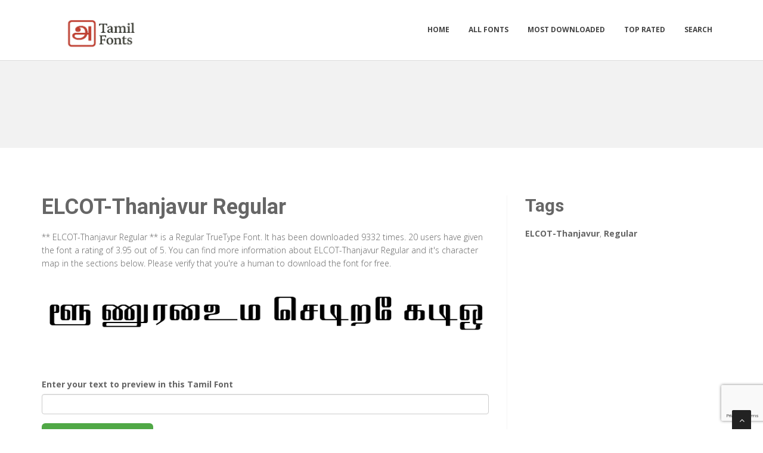

--- FILE ---
content_type: text/html; charset=utf-8
request_url: https://tamilfonts.net/fonts/elcot-thanjavur-regular
body_size: 3964
content:

<!DOCTYPE html>
<html>
  <head>
    <link rel="icon" type="image/png" href="https://static.tamilfonts.net/asset/tamilfonts/favicon.png">
    <meta charset="utf-8">
    <title>
      
        ELCOT-Thanjavur Regular: Download for free at Tamilfonts.
         : Tamil Fonts
      
    </title>
    <meta name="description" content="ELCOT-Thanjavur Regular : Download for free at Tamilfonts. Free download of ELCOT-Thanjavur Regular. View the character map of ELCOT-Thanjavur Regular and also write your own text on ELCOT-Thanjavur Regular for free." />
    <meta name="keywords" content="ELCOT-Thanjavur,Regular,font, download, screenshot, rating, information, screenshot, charactermap, character, map, custom, preview, tamil, south, india" />

    <meta name="viewport" content="width=device-width, initial-scale=1.0" />
    
      <script src="https://cdnjs.cloudflare.com/ajax/libs/jquery/1.12.0/jquery.min.js"></script>
      <link href="https://cdnjs.cloudflare.com/ajax/libs/twitter-bootstrap/3.2.0/css/bootstrap.min.css" rel="stylesheet" />
    

    <script src="https://static.tamilfonts.net/js/rater.js"></script>
    <link href="https://static.tamilfonts.net/css/style.css" rel="stylesheet" />
    <link href="https://static.tamilfonts.net/css/custom.css" rel="stylesheet" />
    <link id="t-colors" href="https://static.tamilfonts.net/skins/green.css" rel="stylesheet" />
    <!-- Global site tag (gtag.js) - Google Analytics --> <script async src="https://www.googletagmanager.com/gtag/js?id=UA-125010952-3"></script> <script> window.dataLayer = window.dataLayer || []; function gtag(){dataLayer.push(arguments);} gtag('js', new Date()); gtag('config', 'UA-125010952-3'); </script>
    
  



<script type="application/ld+json">
  {
    "@context": "https://schema.org/",
    "@type": "SoftwareApplication",
    "applicationSubCategory": "TrueType Font",
    "screenshot" : "https://media.tamilfonts.net/preview/elcot-thanjavur-regular.png",
    "name": "ELCOT\u002DThanjavur Regular",
    "operatingSystem": "WINDOWS,MACOS,LINUX,ANDROID,IOS",
    "applicationCategory": "Font",
    "description" : "** ELCOT\u002DThanjavur Regular ** is a Regular TrueType Font. It has been downloaded 9332 times. 20 users have given the font a rating of 3.95 out of 5. You can find more information about ELCOT\u002DThanjavur Regular and it\u0027s character map in the sections below. Please verify that you\u0027re a human to download the font for free.",

    
      "aggregateRating": {
        "@type": "AggregateRating",
        "ratingValue": "3.95",
        "reviewCount": "20",
        "bestRating": "5"
      },
    

    "offers": {
      "@type": "Offer",
      "price": "0",
      "priceCurrency": "USD"
    }
  }
</script>



  </head>
  <body>
    
    <div id="wrapper">
      <header>
        <div class="navbar navbar-default navbar-static-top">
          <div class="container">
            <div class="navbar-header">
              <button type="button" class="navbar-toggle" data-toggle="collapse" data-target=".navbar-collapse">
                <span class="icon-bar"></span>
                <span class="icon-bar"></span>
                <span class="icon-bar"></span>
              </button>
              <a class="navbar-brand" href="/"><img src="https://static.tamilfonts.net/asset/tamilfonts/logo.png" alt="" width="199" height="52" /></a>
            </div>
            <div class="navbar-collapse collapse ">
              <ul class="nav navbar-nav">
                
                  <li><a href="/">Home</a></li>
                
                  <li><a href="/fonts">All Fonts</a></li>
                
                  <li><a href="/fonts/mostdownloaded">Most Downloaded</a></li>
                
                  <li><a href="/fonts/toprated">Top Rated</a></li>
                
                  <li><a href="/search">Search</a></li>
                
                
              </ul>
            </div>
          </div>
        </div>
      </header>
      <section id="inner-headline">
        <div class="container">
          <div class="row">
            <div class="col-lg-12 text-center topad">
              <script async src="//pagead2.googlesyndication.com/pagead/js/adsbygoogle.js"></script>
<!-- 728*90 ads -->
<ins class="adsbygoogle"
     style="display:inline-block;width:728px;height:90px"
     data-ad-client="ca-pub-1692002472157021"
     data-ad-slot="7704332101"></ins>
<script>
(adsbygoogle = window.adsbygoogle || []).push({});
</script>
            </div>
          </div>
        </div>
      </section>

      <section id="content">
        

  <div class="container">
    <div class="row">
      <div class="col-md-8">
        

  <article>
    <div class="post-image">
      <div class="post-heading">
        <h1>ELCOT-Thanjavur Regular</h1>
      </div>

      




      <p> <p><span dir="ltr">** ELCOT-Thanjavur Regular ** is a Regular TrueType Font. It has been downloaded 9332 times. 20 users have given the font a rating of 3.95 out of 5. You can find more information about ELCOT-Thanjavur Regular and it's character map in the sections below. Please verify that you're a human to download the font for free.</span></p></p>

      <img src="https://media.tamilfonts.net/preview/elcot-thanjavur-regular.png" alt="Preview of ELCOT-Thanjavur Regular" class="img-responsive" id="previewimage" />

      <div class="form-group">
        <label for="previewtext"> Enter your text to preview in this Tamil Font</label>
        <script>
  var timeoutid=0;
  function TextChanged()
  {
    clearTimeout(timeoutid);
    timeoutid= setTimeout ( "ChangeImage()", 200 );
    return false;
  }
  function ChangeImage()
  {
    var previewurl="/fonts/elcot-thanjavur-regular.png?forcegenerate=True";
    if(document.getElementById('previewtext').value.length < 1)
    {
      document.getElementById('previewimage').src=previewurl;
    }
    else
    {
      document.getElementById('previewimage').src=previewurl+"&text="+document.getElementById("previewtext").value;
    }
    //when the user enters text and presses enter within 500 ms, we dont want to refresh two times
    clearTimeout(timeoutid);
    timeoutid=0;
    return false;
  }
</script>


        <input type="text" dir="ltr" class="form-control" id="previewtext" onkeyup="TextChanged()">
      </div>

      <form method="post" action="/fonts/elcot-thanjavur-regular" name="fontdownload">
        <input type="hidden" name="csrfmiddlewaretoken" value="8O7FsBu9GCRlh1UAmWv6gqIp9McJS9OZSt7qe4kMTYKbb7u3L7lc6lHeYcnQ5Uen">
        <input type="hidden" name="method" id="id_method">
        <script src="https://www.google.com/recaptcha/api.js"></script>
<script>
    // Submit function to be called, after reCAPTCHA was successful.
    var onSubmit_8a064a8597204d0ca0c58ac9258c4cee = function(token) {
        console.log("reCAPTCHA validated for 'data-widget-uuid=\"8a064a8597204d0ca0c58ac9258c4cee\"'. Submitting form...")
        document.querySelector('.g-recaptcha[data-widget-uuid="8a064a8597204d0ca0c58ac9258c4cee"]').closest('form').submit();
    };

    // Helper function to prevent form submission and execute verification.
    var verifyCaptcha_8a064a8597204d0ca0c58ac9258c4cee = function(e) {
        e.preventDefault();
        grecaptcha.execute();
    };

    // Bind the helper function to the form submit action.
    document.addEventListener( 'DOMContentLoaded', function () {
        var element = document.querySelector('.g-recaptcha[data-widget-uuid="8a064a8597204d0ca0c58ac9258c4cee"]');
        element.closest('form').addEventListener('submit', verifyCaptcha_8a064a8597204d0ca0c58ac9258c4cee);
    });
</script>

<div
     class="g-recaptcha" data-sitekey="6LfF5ZIUAAAAAGJ2NMmLQEK4BF9wCDtVpHrc6uWu" id="id_captcha" data-widget-uuid="8a064a8597204d0ca0c58ac9258c4cee" data-callback="onSubmit_8a064a8597204d0ca0c58ac9258c4cee" data-size="invisible"
>
</div>
        <input type="submit" value="Submit" style="display:none;" id="fontdownloadsubmit">
      </form>
      <a href="#" class="btn btn-primary btn-lg" id="downloadbutton"><i class="fa fa-download"></i> Download Font</a>
      <br/>
      <small class="text-muted block">By downloading the Font, You agree to our [Terms and Conditions](/terms-and-conditions).</small>
    </div>
    <script>
      $('#downloadbutton').click(function() {
        $("#id_method").val("app");
        $("#fontdownloadsubmit").click();
        return false;
      });
    </script>

    


    <div class="post-image">
      <script async src="//pagead2.googlesyndication.com/pagead/js/adsbygoogle.js"></script> <!-- resonsive auto size --> <ins class="adsbygoogle" style="display:block" data-ad-client="ca-pub-1692002472157021" data-ad-slot="2492449865" data-ad-format="auto" data-full-width-responsive="true"></ins> <script> (adsbygoogle = window.adsbygoogle || []).push({}); </script>
    </div>

    

    <div class="post-image">
      <h2>Font Information</h2>
      <dl class="dl-horizontal">
        

          <dt>Font Name</dt>
          <dd>
            
              ELCOT-Thanjavur Regular
            
          </dd>
        

          <dt>Font Style</dt>
          <dd>
            
              Regular
            
          </dd>
        

          <dt>Font Type</dt>
          <dd>
            
              TrueType
            
          </dd>
        

          <dt>Font Embedding</dt>
          <dd>
            
              Installable
            
          </dd>
        

          <dt>Font Tags</dt>
          <dd>
            
              ELCOT-Thanjavur,Regular
            
          </dd>
        

          <dt>Number of Glyphs</dt>
          <dd>
            
              None
            
          </dd>
        

          <dt>Font File Size</dt>
          <dd>
            
              27.6 KB
            
          </dd>
        

          <dt>Total Downloads</dt>
          <dd>
            
              9332
            
          </dd>
        

          <dt>Font Rating</dt>
          <dd>
            
              <span class="stars-container stars-70">★★★★★</span>
            
          </dd>
        
      </dl>
    </div>
    <div class="post-image">
      <h2>Character Map</h2>
      
      <img src="/fonts/elcot-thanjavur-regular-charmap.png" alt="Character Map of ELCOT-Thanjavur Regular" class="img-responsive" />
      
        


  
  <article>
    <div class="post-image">
      <div class="post-heading">
        <h3><a href="/fonts/elcot-thanjavur-regular">ELCOT-Thanjavur Regular</a></h3>
      </div>
      <a href="/fonts/elcot-thanjavur-regular"><img src="https://media.tamilfonts.net/preview/elcot-thanjavur-regular.png" alt="Preview of ELCOT-Thanjavur Regular" class="img-responsive" /></a>
    </div>
    <div class="bottom-article">
      <ul class="meta-post">
        <li><i class="fa fa-download"></i>9332</li>
        <li>
          <span class="stars-container stars-70">★★★★★</span>
        </li>
        <li>
          <a href="/fonts/elcot-thanjavur-regular" class="btn btn-success" style="color:#fff"><i class="fa fa-download"></i> Download</a>
        </li>
      </ul>
    </div>
  </article>

  
  <article>
    <div class="post-image">
      <div class="post-heading">
        <h3><a href="/fonts/elcot-trichy-regular">ELCOT-Trichy Regular</a></h3>
      </div>
      <a href="/fonts/elcot-trichy-regular"><img src="https://media.tamilfonts.net/preview/elcot-trichy-regular.png" alt="Preview of ELCOT-Trichy Regular" class="img-responsive" /></a>
    </div>
    <div class="bottom-article">
      <ul class="meta-post">
        <li><i class="fa fa-download"></i>2181</li>
        <li>
          <span class="stars-container stars-100">★★★★★</span>
        </li>
        <li>
          <a href="/fonts/elcot-trichy-regular" class="btn btn-success" style="color:#fff"><i class="fa fa-download"></i> Download</a>
        </li>
      </ul>
    </div>
  </article>

  
  <article>
    <div class="post-image">
      <div class="post-heading">
        <h3><a href="/fonts/elcot-tiruvarur-regular">ELCOT-Tiruvarur Regular</a></h3>
      </div>
      <a href="/fonts/elcot-tiruvarur-regular"><img src="https://media.tamilfonts.net/preview/elcot-tiruvarur-regular.png" alt="Preview of ELCOT-Tiruvarur Regular" class="img-responsive" /></a>
    </div>
    <div class="bottom-article">
      <ul class="meta-post">
        <li><i class="fa fa-download"></i>2338</li>
        <li>
          <span class="stars-container stars-0">★★★★★</span>
        </li>
        <li>
          <a href="/fonts/elcot-tiruvarur-regular" class="btn btn-success" style="color:#fff"><i class="fa fa-download"></i> Download</a>
        </li>
      </ul>
    </div>
  </article>

  
  <article>
    <div class="post-image">
      <div class="post-heading">
        <h3><a href="/fonts/elcot-ansi-regular">ELCOT-ANSI Regular</a></h3>
      </div>
      <a href="/fonts/elcot-ansi-regular"><img src="https://media.tamilfonts.net/preview/elcot-ansi-regular.png" alt="Preview of ELCOT-ANSI Regular" class="img-responsive" /></a>
    </div>
    <div class="bottom-article">
      <ul class="meta-post">
        <li><i class="fa fa-download"></i>4936</li>
        <li>
          <span class="stars-container stars-90">★★★★★</span>
        </li>
        <li>
          <a href="/fonts/elcot-ansi-regular" class="btn btn-success" style="color:#fff"><i class="fa fa-download"></i> Download</a>
        </li>
      </ul>
    </div>
  </article>

  
    <article>
      <div class="post-heading">
        <h3>Sponsored Links</h3>
      </div>
      <script async src="//pagead2.googlesyndication.com/pagead/js/adsbygoogle.js"></script> <!-- resonsive auto size --> <ins class="adsbygoogle" style="display:block" data-ad-client="ca-pub-1692002472157021" data-ad-slot="2492449865" data-ad-format="auto" data-full-width-responsive="true"></ins> <script> (adsbygoogle = window.adsbygoogle || []).push({}); </script>
    </article>
  
  <article>
    <div class="post-image">
      <div class="post-heading">
        <h3><a href="/fonts/elcot-kovai-regular">ELCOT-Kovai Regular</a></h3>
      </div>
      <a href="/fonts/elcot-kovai-regular"><img src="https://media.tamilfonts.net/preview/elcot-kovai-regular.png" alt="Preview of ELCOT-Kovai Regular" class="img-responsive" /></a>
    </div>
    <div class="bottom-article">
      <ul class="meta-post">
        <li><i class="fa fa-download"></i>2126</li>
        <li>
          <span class="stars-container stars-0">★★★★★</span>
        </li>
        <li>
          <a href="/fonts/elcot-kovai-regular" class="btn btn-success" style="color:#fff"><i class="fa fa-download"></i> Download</a>
        </li>
      </ul>
    </div>
  </article>


      
    </div>
  </article>


      </div>

      <div class="col-md-4">
        <aside class="right-sidebar">
          
  <div style="margin-bottom: 20px">
  <h2>Tags</h2>
  
    <b>ELCOT-Thanjavur</b>, 
  
    <b>Regular</b>
  
</div>



          <br/>
          <div class="text-center">
            <script async src="//pagead2.googlesyndication.com/pagead/js/adsbygoogle.js"></script> <!-- veritical banner --> <ins class="adsbygoogle" style="display:inline-block;width:300px;height:600px" data-ad-client="ca-pub-1692002472157021" data-ad-slot="2207000091"></ins> <script> (adsbygoogle = window.adsbygoogle || []).push({}); </script>
            <script async src="//pagead2.googlesyndication.com/pagead/js/adsbygoogle.js"></script> <!-- veritical banner --> <ins class="adsbygoogle" style="display:inline-block;width:300px;height:600px" data-ad-client="ca-pub-1692002472157021" data-ad-slot="2207000091"></ins> <script> (adsbygoogle = window.adsbygoogle || []).push({}); </script>
          </div>
        </aside>
      </div>

    </div>


  </div>


      </section>

      <footer>
        <div id="sub-footer">
          <div class="container">
            <div class="row">
              <div class="col-lg-6">
                <div class="copyright">
                  <p>Copyright &copy; 2010-2026 by Tamil Fonts
                    <div class="credits">
                      Copyright © TamilFonts
                    </div>
                  </div>
                </div>
                <div class="col-lg-6">
                  <div class="privacy">
                    <p>
                      <a href="/privacy-policy">Privacy Policy</a> |
                      <a href="/terms-and-conditions">Terms and Conditions</a> |
                      <a href="/pages">Pages</a>
                    </p>
                    
                  </div>
                </div>
              </div>
            </div>
          </div>
        </footer>
      </div>
      <a href="#" class="scrollup"><i class="fa fa-angle-up active"></i></a>
      
        <script src="https://cdnjs.cloudflare.com/ajax/libs/twitter-bootstrap/3.2.0/js/bootstrap.min.js"></script>
      
      <script src="https://static.tamilfonts.net/js/custom.js"></script>
      <!-- 20th January 2026 08:36 -->

    <!-- sailor -->
    <script defer src="https://static.cloudflareinsights.com/beacon.min.js/vcd15cbe7772f49c399c6a5babf22c1241717689176015" integrity="sha512-ZpsOmlRQV6y907TI0dKBHq9Md29nnaEIPlkf84rnaERnq6zvWvPUqr2ft8M1aS28oN72PdrCzSjY4U6VaAw1EQ==" data-cf-beacon='{"version":"2024.11.0","token":"8f5efeb5af3848028d0e0f0a14ba9c47","r":1,"server_timing":{"name":{"cfCacheStatus":true,"cfEdge":true,"cfExtPri":true,"cfL4":true,"cfOrigin":true,"cfSpeedBrain":true},"location_startswith":null}}' crossorigin="anonymous"></script>
</body>
  </html>


--- FILE ---
content_type: text/html; charset=utf-8
request_url: https://www.google.com/recaptcha/api2/anchor?ar=1&k=6LfF5ZIUAAAAAGJ2NMmLQEK4BF9wCDtVpHrc6uWu&co=aHR0cHM6Ly90YW1pbGZvbnRzLm5ldDo0NDM.&hl=en&v=PoyoqOPhxBO7pBk68S4YbpHZ&size=invisible&anchor-ms=20000&execute-ms=30000&cb=z13kzsq9gqlo
body_size: 49287
content:
<!DOCTYPE HTML><html dir="ltr" lang="en"><head><meta http-equiv="Content-Type" content="text/html; charset=UTF-8">
<meta http-equiv="X-UA-Compatible" content="IE=edge">
<title>reCAPTCHA</title>
<style type="text/css">
/* cyrillic-ext */
@font-face {
  font-family: 'Roboto';
  font-style: normal;
  font-weight: 400;
  font-stretch: 100%;
  src: url(//fonts.gstatic.com/s/roboto/v48/KFO7CnqEu92Fr1ME7kSn66aGLdTylUAMa3GUBHMdazTgWw.woff2) format('woff2');
  unicode-range: U+0460-052F, U+1C80-1C8A, U+20B4, U+2DE0-2DFF, U+A640-A69F, U+FE2E-FE2F;
}
/* cyrillic */
@font-face {
  font-family: 'Roboto';
  font-style: normal;
  font-weight: 400;
  font-stretch: 100%;
  src: url(//fonts.gstatic.com/s/roboto/v48/KFO7CnqEu92Fr1ME7kSn66aGLdTylUAMa3iUBHMdazTgWw.woff2) format('woff2');
  unicode-range: U+0301, U+0400-045F, U+0490-0491, U+04B0-04B1, U+2116;
}
/* greek-ext */
@font-face {
  font-family: 'Roboto';
  font-style: normal;
  font-weight: 400;
  font-stretch: 100%;
  src: url(//fonts.gstatic.com/s/roboto/v48/KFO7CnqEu92Fr1ME7kSn66aGLdTylUAMa3CUBHMdazTgWw.woff2) format('woff2');
  unicode-range: U+1F00-1FFF;
}
/* greek */
@font-face {
  font-family: 'Roboto';
  font-style: normal;
  font-weight: 400;
  font-stretch: 100%;
  src: url(//fonts.gstatic.com/s/roboto/v48/KFO7CnqEu92Fr1ME7kSn66aGLdTylUAMa3-UBHMdazTgWw.woff2) format('woff2');
  unicode-range: U+0370-0377, U+037A-037F, U+0384-038A, U+038C, U+038E-03A1, U+03A3-03FF;
}
/* math */
@font-face {
  font-family: 'Roboto';
  font-style: normal;
  font-weight: 400;
  font-stretch: 100%;
  src: url(//fonts.gstatic.com/s/roboto/v48/KFO7CnqEu92Fr1ME7kSn66aGLdTylUAMawCUBHMdazTgWw.woff2) format('woff2');
  unicode-range: U+0302-0303, U+0305, U+0307-0308, U+0310, U+0312, U+0315, U+031A, U+0326-0327, U+032C, U+032F-0330, U+0332-0333, U+0338, U+033A, U+0346, U+034D, U+0391-03A1, U+03A3-03A9, U+03B1-03C9, U+03D1, U+03D5-03D6, U+03F0-03F1, U+03F4-03F5, U+2016-2017, U+2034-2038, U+203C, U+2040, U+2043, U+2047, U+2050, U+2057, U+205F, U+2070-2071, U+2074-208E, U+2090-209C, U+20D0-20DC, U+20E1, U+20E5-20EF, U+2100-2112, U+2114-2115, U+2117-2121, U+2123-214F, U+2190, U+2192, U+2194-21AE, U+21B0-21E5, U+21F1-21F2, U+21F4-2211, U+2213-2214, U+2216-22FF, U+2308-230B, U+2310, U+2319, U+231C-2321, U+2336-237A, U+237C, U+2395, U+239B-23B7, U+23D0, U+23DC-23E1, U+2474-2475, U+25AF, U+25B3, U+25B7, U+25BD, U+25C1, U+25CA, U+25CC, U+25FB, U+266D-266F, U+27C0-27FF, U+2900-2AFF, U+2B0E-2B11, U+2B30-2B4C, U+2BFE, U+3030, U+FF5B, U+FF5D, U+1D400-1D7FF, U+1EE00-1EEFF;
}
/* symbols */
@font-face {
  font-family: 'Roboto';
  font-style: normal;
  font-weight: 400;
  font-stretch: 100%;
  src: url(//fonts.gstatic.com/s/roboto/v48/KFO7CnqEu92Fr1ME7kSn66aGLdTylUAMaxKUBHMdazTgWw.woff2) format('woff2');
  unicode-range: U+0001-000C, U+000E-001F, U+007F-009F, U+20DD-20E0, U+20E2-20E4, U+2150-218F, U+2190, U+2192, U+2194-2199, U+21AF, U+21E6-21F0, U+21F3, U+2218-2219, U+2299, U+22C4-22C6, U+2300-243F, U+2440-244A, U+2460-24FF, U+25A0-27BF, U+2800-28FF, U+2921-2922, U+2981, U+29BF, U+29EB, U+2B00-2BFF, U+4DC0-4DFF, U+FFF9-FFFB, U+10140-1018E, U+10190-1019C, U+101A0, U+101D0-101FD, U+102E0-102FB, U+10E60-10E7E, U+1D2C0-1D2D3, U+1D2E0-1D37F, U+1F000-1F0FF, U+1F100-1F1AD, U+1F1E6-1F1FF, U+1F30D-1F30F, U+1F315, U+1F31C, U+1F31E, U+1F320-1F32C, U+1F336, U+1F378, U+1F37D, U+1F382, U+1F393-1F39F, U+1F3A7-1F3A8, U+1F3AC-1F3AF, U+1F3C2, U+1F3C4-1F3C6, U+1F3CA-1F3CE, U+1F3D4-1F3E0, U+1F3ED, U+1F3F1-1F3F3, U+1F3F5-1F3F7, U+1F408, U+1F415, U+1F41F, U+1F426, U+1F43F, U+1F441-1F442, U+1F444, U+1F446-1F449, U+1F44C-1F44E, U+1F453, U+1F46A, U+1F47D, U+1F4A3, U+1F4B0, U+1F4B3, U+1F4B9, U+1F4BB, U+1F4BF, U+1F4C8-1F4CB, U+1F4D6, U+1F4DA, U+1F4DF, U+1F4E3-1F4E6, U+1F4EA-1F4ED, U+1F4F7, U+1F4F9-1F4FB, U+1F4FD-1F4FE, U+1F503, U+1F507-1F50B, U+1F50D, U+1F512-1F513, U+1F53E-1F54A, U+1F54F-1F5FA, U+1F610, U+1F650-1F67F, U+1F687, U+1F68D, U+1F691, U+1F694, U+1F698, U+1F6AD, U+1F6B2, U+1F6B9-1F6BA, U+1F6BC, U+1F6C6-1F6CF, U+1F6D3-1F6D7, U+1F6E0-1F6EA, U+1F6F0-1F6F3, U+1F6F7-1F6FC, U+1F700-1F7FF, U+1F800-1F80B, U+1F810-1F847, U+1F850-1F859, U+1F860-1F887, U+1F890-1F8AD, U+1F8B0-1F8BB, U+1F8C0-1F8C1, U+1F900-1F90B, U+1F93B, U+1F946, U+1F984, U+1F996, U+1F9E9, U+1FA00-1FA6F, U+1FA70-1FA7C, U+1FA80-1FA89, U+1FA8F-1FAC6, U+1FACE-1FADC, U+1FADF-1FAE9, U+1FAF0-1FAF8, U+1FB00-1FBFF;
}
/* vietnamese */
@font-face {
  font-family: 'Roboto';
  font-style: normal;
  font-weight: 400;
  font-stretch: 100%;
  src: url(//fonts.gstatic.com/s/roboto/v48/KFO7CnqEu92Fr1ME7kSn66aGLdTylUAMa3OUBHMdazTgWw.woff2) format('woff2');
  unicode-range: U+0102-0103, U+0110-0111, U+0128-0129, U+0168-0169, U+01A0-01A1, U+01AF-01B0, U+0300-0301, U+0303-0304, U+0308-0309, U+0323, U+0329, U+1EA0-1EF9, U+20AB;
}
/* latin-ext */
@font-face {
  font-family: 'Roboto';
  font-style: normal;
  font-weight: 400;
  font-stretch: 100%;
  src: url(//fonts.gstatic.com/s/roboto/v48/KFO7CnqEu92Fr1ME7kSn66aGLdTylUAMa3KUBHMdazTgWw.woff2) format('woff2');
  unicode-range: U+0100-02BA, U+02BD-02C5, U+02C7-02CC, U+02CE-02D7, U+02DD-02FF, U+0304, U+0308, U+0329, U+1D00-1DBF, U+1E00-1E9F, U+1EF2-1EFF, U+2020, U+20A0-20AB, U+20AD-20C0, U+2113, U+2C60-2C7F, U+A720-A7FF;
}
/* latin */
@font-face {
  font-family: 'Roboto';
  font-style: normal;
  font-weight: 400;
  font-stretch: 100%;
  src: url(//fonts.gstatic.com/s/roboto/v48/KFO7CnqEu92Fr1ME7kSn66aGLdTylUAMa3yUBHMdazQ.woff2) format('woff2');
  unicode-range: U+0000-00FF, U+0131, U+0152-0153, U+02BB-02BC, U+02C6, U+02DA, U+02DC, U+0304, U+0308, U+0329, U+2000-206F, U+20AC, U+2122, U+2191, U+2193, U+2212, U+2215, U+FEFF, U+FFFD;
}
/* cyrillic-ext */
@font-face {
  font-family: 'Roboto';
  font-style: normal;
  font-weight: 500;
  font-stretch: 100%;
  src: url(//fonts.gstatic.com/s/roboto/v48/KFO7CnqEu92Fr1ME7kSn66aGLdTylUAMa3GUBHMdazTgWw.woff2) format('woff2');
  unicode-range: U+0460-052F, U+1C80-1C8A, U+20B4, U+2DE0-2DFF, U+A640-A69F, U+FE2E-FE2F;
}
/* cyrillic */
@font-face {
  font-family: 'Roboto';
  font-style: normal;
  font-weight: 500;
  font-stretch: 100%;
  src: url(//fonts.gstatic.com/s/roboto/v48/KFO7CnqEu92Fr1ME7kSn66aGLdTylUAMa3iUBHMdazTgWw.woff2) format('woff2');
  unicode-range: U+0301, U+0400-045F, U+0490-0491, U+04B0-04B1, U+2116;
}
/* greek-ext */
@font-face {
  font-family: 'Roboto';
  font-style: normal;
  font-weight: 500;
  font-stretch: 100%;
  src: url(//fonts.gstatic.com/s/roboto/v48/KFO7CnqEu92Fr1ME7kSn66aGLdTylUAMa3CUBHMdazTgWw.woff2) format('woff2');
  unicode-range: U+1F00-1FFF;
}
/* greek */
@font-face {
  font-family: 'Roboto';
  font-style: normal;
  font-weight: 500;
  font-stretch: 100%;
  src: url(//fonts.gstatic.com/s/roboto/v48/KFO7CnqEu92Fr1ME7kSn66aGLdTylUAMa3-UBHMdazTgWw.woff2) format('woff2');
  unicode-range: U+0370-0377, U+037A-037F, U+0384-038A, U+038C, U+038E-03A1, U+03A3-03FF;
}
/* math */
@font-face {
  font-family: 'Roboto';
  font-style: normal;
  font-weight: 500;
  font-stretch: 100%;
  src: url(//fonts.gstatic.com/s/roboto/v48/KFO7CnqEu92Fr1ME7kSn66aGLdTylUAMawCUBHMdazTgWw.woff2) format('woff2');
  unicode-range: U+0302-0303, U+0305, U+0307-0308, U+0310, U+0312, U+0315, U+031A, U+0326-0327, U+032C, U+032F-0330, U+0332-0333, U+0338, U+033A, U+0346, U+034D, U+0391-03A1, U+03A3-03A9, U+03B1-03C9, U+03D1, U+03D5-03D6, U+03F0-03F1, U+03F4-03F5, U+2016-2017, U+2034-2038, U+203C, U+2040, U+2043, U+2047, U+2050, U+2057, U+205F, U+2070-2071, U+2074-208E, U+2090-209C, U+20D0-20DC, U+20E1, U+20E5-20EF, U+2100-2112, U+2114-2115, U+2117-2121, U+2123-214F, U+2190, U+2192, U+2194-21AE, U+21B0-21E5, U+21F1-21F2, U+21F4-2211, U+2213-2214, U+2216-22FF, U+2308-230B, U+2310, U+2319, U+231C-2321, U+2336-237A, U+237C, U+2395, U+239B-23B7, U+23D0, U+23DC-23E1, U+2474-2475, U+25AF, U+25B3, U+25B7, U+25BD, U+25C1, U+25CA, U+25CC, U+25FB, U+266D-266F, U+27C0-27FF, U+2900-2AFF, U+2B0E-2B11, U+2B30-2B4C, U+2BFE, U+3030, U+FF5B, U+FF5D, U+1D400-1D7FF, U+1EE00-1EEFF;
}
/* symbols */
@font-face {
  font-family: 'Roboto';
  font-style: normal;
  font-weight: 500;
  font-stretch: 100%;
  src: url(//fonts.gstatic.com/s/roboto/v48/KFO7CnqEu92Fr1ME7kSn66aGLdTylUAMaxKUBHMdazTgWw.woff2) format('woff2');
  unicode-range: U+0001-000C, U+000E-001F, U+007F-009F, U+20DD-20E0, U+20E2-20E4, U+2150-218F, U+2190, U+2192, U+2194-2199, U+21AF, U+21E6-21F0, U+21F3, U+2218-2219, U+2299, U+22C4-22C6, U+2300-243F, U+2440-244A, U+2460-24FF, U+25A0-27BF, U+2800-28FF, U+2921-2922, U+2981, U+29BF, U+29EB, U+2B00-2BFF, U+4DC0-4DFF, U+FFF9-FFFB, U+10140-1018E, U+10190-1019C, U+101A0, U+101D0-101FD, U+102E0-102FB, U+10E60-10E7E, U+1D2C0-1D2D3, U+1D2E0-1D37F, U+1F000-1F0FF, U+1F100-1F1AD, U+1F1E6-1F1FF, U+1F30D-1F30F, U+1F315, U+1F31C, U+1F31E, U+1F320-1F32C, U+1F336, U+1F378, U+1F37D, U+1F382, U+1F393-1F39F, U+1F3A7-1F3A8, U+1F3AC-1F3AF, U+1F3C2, U+1F3C4-1F3C6, U+1F3CA-1F3CE, U+1F3D4-1F3E0, U+1F3ED, U+1F3F1-1F3F3, U+1F3F5-1F3F7, U+1F408, U+1F415, U+1F41F, U+1F426, U+1F43F, U+1F441-1F442, U+1F444, U+1F446-1F449, U+1F44C-1F44E, U+1F453, U+1F46A, U+1F47D, U+1F4A3, U+1F4B0, U+1F4B3, U+1F4B9, U+1F4BB, U+1F4BF, U+1F4C8-1F4CB, U+1F4D6, U+1F4DA, U+1F4DF, U+1F4E3-1F4E6, U+1F4EA-1F4ED, U+1F4F7, U+1F4F9-1F4FB, U+1F4FD-1F4FE, U+1F503, U+1F507-1F50B, U+1F50D, U+1F512-1F513, U+1F53E-1F54A, U+1F54F-1F5FA, U+1F610, U+1F650-1F67F, U+1F687, U+1F68D, U+1F691, U+1F694, U+1F698, U+1F6AD, U+1F6B2, U+1F6B9-1F6BA, U+1F6BC, U+1F6C6-1F6CF, U+1F6D3-1F6D7, U+1F6E0-1F6EA, U+1F6F0-1F6F3, U+1F6F7-1F6FC, U+1F700-1F7FF, U+1F800-1F80B, U+1F810-1F847, U+1F850-1F859, U+1F860-1F887, U+1F890-1F8AD, U+1F8B0-1F8BB, U+1F8C0-1F8C1, U+1F900-1F90B, U+1F93B, U+1F946, U+1F984, U+1F996, U+1F9E9, U+1FA00-1FA6F, U+1FA70-1FA7C, U+1FA80-1FA89, U+1FA8F-1FAC6, U+1FACE-1FADC, U+1FADF-1FAE9, U+1FAF0-1FAF8, U+1FB00-1FBFF;
}
/* vietnamese */
@font-face {
  font-family: 'Roboto';
  font-style: normal;
  font-weight: 500;
  font-stretch: 100%;
  src: url(//fonts.gstatic.com/s/roboto/v48/KFO7CnqEu92Fr1ME7kSn66aGLdTylUAMa3OUBHMdazTgWw.woff2) format('woff2');
  unicode-range: U+0102-0103, U+0110-0111, U+0128-0129, U+0168-0169, U+01A0-01A1, U+01AF-01B0, U+0300-0301, U+0303-0304, U+0308-0309, U+0323, U+0329, U+1EA0-1EF9, U+20AB;
}
/* latin-ext */
@font-face {
  font-family: 'Roboto';
  font-style: normal;
  font-weight: 500;
  font-stretch: 100%;
  src: url(//fonts.gstatic.com/s/roboto/v48/KFO7CnqEu92Fr1ME7kSn66aGLdTylUAMa3KUBHMdazTgWw.woff2) format('woff2');
  unicode-range: U+0100-02BA, U+02BD-02C5, U+02C7-02CC, U+02CE-02D7, U+02DD-02FF, U+0304, U+0308, U+0329, U+1D00-1DBF, U+1E00-1E9F, U+1EF2-1EFF, U+2020, U+20A0-20AB, U+20AD-20C0, U+2113, U+2C60-2C7F, U+A720-A7FF;
}
/* latin */
@font-face {
  font-family: 'Roboto';
  font-style: normal;
  font-weight: 500;
  font-stretch: 100%;
  src: url(//fonts.gstatic.com/s/roboto/v48/KFO7CnqEu92Fr1ME7kSn66aGLdTylUAMa3yUBHMdazQ.woff2) format('woff2');
  unicode-range: U+0000-00FF, U+0131, U+0152-0153, U+02BB-02BC, U+02C6, U+02DA, U+02DC, U+0304, U+0308, U+0329, U+2000-206F, U+20AC, U+2122, U+2191, U+2193, U+2212, U+2215, U+FEFF, U+FFFD;
}
/* cyrillic-ext */
@font-face {
  font-family: 'Roboto';
  font-style: normal;
  font-weight: 900;
  font-stretch: 100%;
  src: url(//fonts.gstatic.com/s/roboto/v48/KFO7CnqEu92Fr1ME7kSn66aGLdTylUAMa3GUBHMdazTgWw.woff2) format('woff2');
  unicode-range: U+0460-052F, U+1C80-1C8A, U+20B4, U+2DE0-2DFF, U+A640-A69F, U+FE2E-FE2F;
}
/* cyrillic */
@font-face {
  font-family: 'Roboto';
  font-style: normal;
  font-weight: 900;
  font-stretch: 100%;
  src: url(//fonts.gstatic.com/s/roboto/v48/KFO7CnqEu92Fr1ME7kSn66aGLdTylUAMa3iUBHMdazTgWw.woff2) format('woff2');
  unicode-range: U+0301, U+0400-045F, U+0490-0491, U+04B0-04B1, U+2116;
}
/* greek-ext */
@font-face {
  font-family: 'Roboto';
  font-style: normal;
  font-weight: 900;
  font-stretch: 100%;
  src: url(//fonts.gstatic.com/s/roboto/v48/KFO7CnqEu92Fr1ME7kSn66aGLdTylUAMa3CUBHMdazTgWw.woff2) format('woff2');
  unicode-range: U+1F00-1FFF;
}
/* greek */
@font-face {
  font-family: 'Roboto';
  font-style: normal;
  font-weight: 900;
  font-stretch: 100%;
  src: url(//fonts.gstatic.com/s/roboto/v48/KFO7CnqEu92Fr1ME7kSn66aGLdTylUAMa3-UBHMdazTgWw.woff2) format('woff2');
  unicode-range: U+0370-0377, U+037A-037F, U+0384-038A, U+038C, U+038E-03A1, U+03A3-03FF;
}
/* math */
@font-face {
  font-family: 'Roboto';
  font-style: normal;
  font-weight: 900;
  font-stretch: 100%;
  src: url(//fonts.gstatic.com/s/roboto/v48/KFO7CnqEu92Fr1ME7kSn66aGLdTylUAMawCUBHMdazTgWw.woff2) format('woff2');
  unicode-range: U+0302-0303, U+0305, U+0307-0308, U+0310, U+0312, U+0315, U+031A, U+0326-0327, U+032C, U+032F-0330, U+0332-0333, U+0338, U+033A, U+0346, U+034D, U+0391-03A1, U+03A3-03A9, U+03B1-03C9, U+03D1, U+03D5-03D6, U+03F0-03F1, U+03F4-03F5, U+2016-2017, U+2034-2038, U+203C, U+2040, U+2043, U+2047, U+2050, U+2057, U+205F, U+2070-2071, U+2074-208E, U+2090-209C, U+20D0-20DC, U+20E1, U+20E5-20EF, U+2100-2112, U+2114-2115, U+2117-2121, U+2123-214F, U+2190, U+2192, U+2194-21AE, U+21B0-21E5, U+21F1-21F2, U+21F4-2211, U+2213-2214, U+2216-22FF, U+2308-230B, U+2310, U+2319, U+231C-2321, U+2336-237A, U+237C, U+2395, U+239B-23B7, U+23D0, U+23DC-23E1, U+2474-2475, U+25AF, U+25B3, U+25B7, U+25BD, U+25C1, U+25CA, U+25CC, U+25FB, U+266D-266F, U+27C0-27FF, U+2900-2AFF, U+2B0E-2B11, U+2B30-2B4C, U+2BFE, U+3030, U+FF5B, U+FF5D, U+1D400-1D7FF, U+1EE00-1EEFF;
}
/* symbols */
@font-face {
  font-family: 'Roboto';
  font-style: normal;
  font-weight: 900;
  font-stretch: 100%;
  src: url(//fonts.gstatic.com/s/roboto/v48/KFO7CnqEu92Fr1ME7kSn66aGLdTylUAMaxKUBHMdazTgWw.woff2) format('woff2');
  unicode-range: U+0001-000C, U+000E-001F, U+007F-009F, U+20DD-20E0, U+20E2-20E4, U+2150-218F, U+2190, U+2192, U+2194-2199, U+21AF, U+21E6-21F0, U+21F3, U+2218-2219, U+2299, U+22C4-22C6, U+2300-243F, U+2440-244A, U+2460-24FF, U+25A0-27BF, U+2800-28FF, U+2921-2922, U+2981, U+29BF, U+29EB, U+2B00-2BFF, U+4DC0-4DFF, U+FFF9-FFFB, U+10140-1018E, U+10190-1019C, U+101A0, U+101D0-101FD, U+102E0-102FB, U+10E60-10E7E, U+1D2C0-1D2D3, U+1D2E0-1D37F, U+1F000-1F0FF, U+1F100-1F1AD, U+1F1E6-1F1FF, U+1F30D-1F30F, U+1F315, U+1F31C, U+1F31E, U+1F320-1F32C, U+1F336, U+1F378, U+1F37D, U+1F382, U+1F393-1F39F, U+1F3A7-1F3A8, U+1F3AC-1F3AF, U+1F3C2, U+1F3C4-1F3C6, U+1F3CA-1F3CE, U+1F3D4-1F3E0, U+1F3ED, U+1F3F1-1F3F3, U+1F3F5-1F3F7, U+1F408, U+1F415, U+1F41F, U+1F426, U+1F43F, U+1F441-1F442, U+1F444, U+1F446-1F449, U+1F44C-1F44E, U+1F453, U+1F46A, U+1F47D, U+1F4A3, U+1F4B0, U+1F4B3, U+1F4B9, U+1F4BB, U+1F4BF, U+1F4C8-1F4CB, U+1F4D6, U+1F4DA, U+1F4DF, U+1F4E3-1F4E6, U+1F4EA-1F4ED, U+1F4F7, U+1F4F9-1F4FB, U+1F4FD-1F4FE, U+1F503, U+1F507-1F50B, U+1F50D, U+1F512-1F513, U+1F53E-1F54A, U+1F54F-1F5FA, U+1F610, U+1F650-1F67F, U+1F687, U+1F68D, U+1F691, U+1F694, U+1F698, U+1F6AD, U+1F6B2, U+1F6B9-1F6BA, U+1F6BC, U+1F6C6-1F6CF, U+1F6D3-1F6D7, U+1F6E0-1F6EA, U+1F6F0-1F6F3, U+1F6F7-1F6FC, U+1F700-1F7FF, U+1F800-1F80B, U+1F810-1F847, U+1F850-1F859, U+1F860-1F887, U+1F890-1F8AD, U+1F8B0-1F8BB, U+1F8C0-1F8C1, U+1F900-1F90B, U+1F93B, U+1F946, U+1F984, U+1F996, U+1F9E9, U+1FA00-1FA6F, U+1FA70-1FA7C, U+1FA80-1FA89, U+1FA8F-1FAC6, U+1FACE-1FADC, U+1FADF-1FAE9, U+1FAF0-1FAF8, U+1FB00-1FBFF;
}
/* vietnamese */
@font-face {
  font-family: 'Roboto';
  font-style: normal;
  font-weight: 900;
  font-stretch: 100%;
  src: url(//fonts.gstatic.com/s/roboto/v48/KFO7CnqEu92Fr1ME7kSn66aGLdTylUAMa3OUBHMdazTgWw.woff2) format('woff2');
  unicode-range: U+0102-0103, U+0110-0111, U+0128-0129, U+0168-0169, U+01A0-01A1, U+01AF-01B0, U+0300-0301, U+0303-0304, U+0308-0309, U+0323, U+0329, U+1EA0-1EF9, U+20AB;
}
/* latin-ext */
@font-face {
  font-family: 'Roboto';
  font-style: normal;
  font-weight: 900;
  font-stretch: 100%;
  src: url(//fonts.gstatic.com/s/roboto/v48/KFO7CnqEu92Fr1ME7kSn66aGLdTylUAMa3KUBHMdazTgWw.woff2) format('woff2');
  unicode-range: U+0100-02BA, U+02BD-02C5, U+02C7-02CC, U+02CE-02D7, U+02DD-02FF, U+0304, U+0308, U+0329, U+1D00-1DBF, U+1E00-1E9F, U+1EF2-1EFF, U+2020, U+20A0-20AB, U+20AD-20C0, U+2113, U+2C60-2C7F, U+A720-A7FF;
}
/* latin */
@font-face {
  font-family: 'Roboto';
  font-style: normal;
  font-weight: 900;
  font-stretch: 100%;
  src: url(//fonts.gstatic.com/s/roboto/v48/KFO7CnqEu92Fr1ME7kSn66aGLdTylUAMa3yUBHMdazQ.woff2) format('woff2');
  unicode-range: U+0000-00FF, U+0131, U+0152-0153, U+02BB-02BC, U+02C6, U+02DA, U+02DC, U+0304, U+0308, U+0329, U+2000-206F, U+20AC, U+2122, U+2191, U+2193, U+2212, U+2215, U+FEFF, U+FFFD;
}

</style>
<link rel="stylesheet" type="text/css" href="https://www.gstatic.com/recaptcha/releases/PoyoqOPhxBO7pBk68S4YbpHZ/styles__ltr.css">
<script nonce="CfXsl-yrcRrOXqEXc-EkLQ" type="text/javascript">window['__recaptcha_api'] = 'https://www.google.com/recaptcha/api2/';</script>
<script type="text/javascript" src="https://www.gstatic.com/recaptcha/releases/PoyoqOPhxBO7pBk68S4YbpHZ/recaptcha__en.js" nonce="CfXsl-yrcRrOXqEXc-EkLQ">
      
    </script></head>
<body><div id="rc-anchor-alert" class="rc-anchor-alert"></div>
<input type="hidden" id="recaptcha-token" value="[base64]">
<script type="text/javascript" nonce="CfXsl-yrcRrOXqEXc-EkLQ">
      recaptcha.anchor.Main.init("[\x22ainput\x22,[\x22bgdata\x22,\x22\x22,\[base64]/[base64]/bmV3IFpbdF0obVswXSk6Sz09Mj9uZXcgWlt0XShtWzBdLG1bMV0pOks9PTM/bmV3IFpbdF0obVswXSxtWzFdLG1bMl0pOks9PTQ/[base64]/[base64]/[base64]/[base64]/[base64]/[base64]/[base64]/[base64]/[base64]/[base64]/[base64]/[base64]/[base64]/[base64]\\u003d\\u003d\x22,\[base64]\\u003d\\u003d\x22,\[base64]/Cv8O+woPDrzkRTw1FwoFBJMKNw7RYaMOgwqluwoRJX8OSGxVMwp3DtMKEIMONw5RXaS3ChR7ChybCkm8NaxHCtX7DucOwcVYiw6V4wpvCvkVtSQA7VsKOFzfCgMO2acOQwpFnZ8O8w4ojw6nDqMOVw68kw6gNw4MqRcKEw6M+PFrDmgZcwpYyw7zClMOGNSklTMOFMR/DkXzCtAd6BRIJwoB3wqDCrhjDrBLDh0R9wrDCjH3Dk1J6wosFwqXClDfDnMKcw64nBHEhL8KSw6vCpMOWw6bDs8OiwoHCtlwPasOqw4RUw5PDocKTFVVywpvDs1AtQcKmw6LCt8O7DsOhwqAPO8ONAsKkUHdTw4IWHMO8w5bDixfCqsODQiQDYhYFw7/CpTpJwqLDlDRIU8KCwq1gRsOBw67DllnDmsO1wrXDum13NibDmMKsK1HDu2hHKQrDqMOmwoPDjcO7wrPCqBDCtsKEJhTCrMKPwporw6vDpm5Uw4UeEcKcfsKjwrzDq8KyZk1cw6XDhwYxcCJyX8Kcw5pDXsObwrPCiXbDgQt8TsOOBhfCmcOdworDpsK9wqfDuUt/axgiSQ9nFsKyw5xHTF7DqMKADcKhWyTCgy7CvyTCh8OAw6DCuifDjsKJwqPCoMOsAMOXM8OPDFHCp0Qtc8K2w7PDmMKywpHDosKvw6F9wqxxw4DDhcKBRsKKwp/[base64]/CjcOPWzfCnCYLwrfCnHIxwpJUw5/Do8KAw6ImBcO2wpHDvWbDrm7DocKmMkt3Q8Opw5LDuMKYCWVqw6bCk8KdwpZML8Oww6TDrUhcw4zDiRc6wpTDvSo2wohHA8K2wpYkw5llcsObe2jChytdd8KQwq7CkcOAw5DChMO1w6Vvdi/[base64]/Cl8K4JjjDhGLDhXpnUSrClMOfwr4CThZ6w6rCpl5Fwo3CjsOyGMOuwp4jwrtowpB7wr1swrbDsWPCh1XDqj/DhwfCgU4pCcKHP8K7RnPDmD3DvC0KGsK+wrPCtMKbw7o7RMOBM8O8w6HCvcOpBGPDjMOrwoJuwqtIw5bCmcOqbnDCmcO4J8Oww6fCosK/wo8mwoUUKQXDhcKcUHbCnR3ChBAXY0ZuZsOdw6vCt39oN0nDqcK5DsOWYMOUGD5vSEorK1HCgGzDrMKVw6rCm8KNwp92w6TDhTXDvxnCsznCgcOMwoPCvMO/wr0swrENJid/c1V3w7jDj1nDoQrCrjvCosKnJzpuckpqwokjwolTXsKgwoZiRlDDksK/w6/ChsKPbMOHS8K7w6/[base64]/[base64]/[base64]/CsMOxw5HDtTBsw4vCujbDhMKuOBvCgCjCm0/CvRkeVsKoG0bCrE1qw5g1wpxfwoHCtX0XwoF6w6/[base64]/CksKUAh0oA2vClsK+w5zCnCDDhB/[base64]/Dji4wTMOxdcOHwrrDv8OmA8K2wqHCmxDDv8OOKmFbUD0bCUvDu3nCtMK0GsKFLMOPYl7DkFkuYyo6QsOqw6gqw5zDvg5LLFdiUcOzwp9EZUVsEiRiw71Iw5QQCHxFIsKKw4Bfwo1sRj9EIkpmADHCn8O2bF8jwrPCnsKvEsKmJlDDgSHCg00GVSjCuMKeUMK9eMOdwr/DvWTDiRpSw6nDq3rCt8Kbw7ZlbsOYw7MTwrw5wqPDnsOIw6rDjMKjPsOiN1sPRsOSEURVOsKcw6bDtW/CjMOvw6HDjcOJUwnDqzU+XMK8Nx3CtcK4JsOTayDCscOGWsKFD8Ofwo7CvyADw5towp3DhMOowrpLSjzDm8Ovw4ogLAZWwok2C8OqLVfDusOFFwFDwpzCuQ8KJMOkJ2HDg8KOwpbCn1rCoRfCtcOlw4/DvVIFaMOrOSTCjjfDvMKqw65lw6jDvcOZwq45DXHDgz8JwqEDD8O2ZG0vDcK0wr8ISMOxwqfDn8OjP0PCnMO7w7zCvATDqcKJw43CncKYwoI2wqpQYWpow4zCiCVEdMK+w43CsMKtfcK/w5zDuMKrwo9oSVx6G8KTOsKdwps4J8OUHcOkCcOqw5TDgmfCmm7DicODwq/CsMKswohQQMOOwqLDvVkuAhbDgQw4w75nwrE2w5vCqXbCisKAw4vDilJXwr3CgsO2IjrDj8ONw40Ewo3CqyhwwotpwpEkw5Fvw4rDiMOXUMOqwocQwrJxIMKcBMO2VnrCh13DjMOaNsKhVsKfw45MwrdBScO+w6UJw4RJwpYbOsKEw63CksKnREklw5oWwr/[base64]/Clj7CicOdPMKdXQURVsOpwqbCpTzCi8KpWsKrwo7Dpw/DrEt/HMK8GTPCgsKywohNwrXCuVLDoGlWw4FjSDTDgsKwAMOdw73CmTJqHnZzHsKCJcKvJA3DrsOkEcKXw6J5dcK/wrRAYsKOwqAObErDosOLw5rCrMOmw7IZUx1owqLDh00RdE/DpCs0w41lw6LDrVZlwqEMMSB8w5snwpLDkcK2w7nCnjYzwpEOL8Kiw4MCCcKqwrbChcKtZMKjw74pa1kUw47CpcO2LiDDgsKtw4Jlw5HDnVw2wqRKbcO+wpXCuMKkLMKTGjLCr1JKeWvCpsO/JE/DgXTDncKlwpzDqsOww7QSSTbCv2jCsEMSwqpoU8KPGsKJAx7DrsK9wpg0wqNpclXCgWDCj8KPFx9HJSIacw/[base64]/ChsOvw4VWIsKUXsOcOsKYP1XCpXbDlRENw6LCqcOLTgQ7ekbDmSoyA1rClsOCbzTDqA/[base64]/CssKsU2TCu2RACBzDjVzDmMKYDgFsLHvDl1xqw58FwoPDmMOmwpbDpVjDgsKYCsOiwqTClAF/[base64]/DtVUqw6Yva05zw7PClHTDkMK0ChZ5ZU3Dg0fDqMK2cH7CncOgw71QEEEjwr5bfcKQPsKXwrF9w641asOqbMKLwot4wp3CuVHCiMKKw5M3UsKfwqlIMSvDpy9lY8KqC8ORKsKFAsKqZXPCsgTDlVTClXjDigHCg8Ojw5ATw6NdwqLDmcOaw6HCmk85w4IIMsK/wrrDuMKPw5HCixwzQsKAeMKUwrw8AQnCnMOAw5dVTsKydsOCHHDDp8KUw4ZNEHFrQArChyHDoMO0OR7DmFd3w5TCqTPDthXDg8K/VxHDliTCsMKZemlMwosfw7MlWMOKeUp8w5vCnGfCtsKIHV/ChEjClmlcwrvDoWHClMOwwpnCoCgdRcK1TsKiw4xpRMK6w4wcSsKiwoLCugFmfSInH2LDtAlFwpEfZQMtdAZmw4wowrTDogxIKcOcSDvDiS/CvGTDqsKAQcKaw6MbdWcAwqY/BVEdZsO3TmEJwrbDsSJNwrR3VcKrazQyLcOrw6LDgMOiwrPDjsO1RsKHwpFCbcKZw4nDtMOLwrnDhkstUQPDpEcXw4LCozjCsmkLwosgKsK9wrzDkcOEw4/CkMOjDjjDqiYmwqDDmcOyNMO3w5Uxw7HChWnDmCPCh3fDkl1jfsO3T1TDhxsyw5/DnFhhwqlYw79tKGfDg8KrPMK3ScOcC8O9PsOUZ8O6WT9LeMKOSMOeXEVWw67Cmw3CjyrCiT/CkVXDgGJowqQhPMOQVUI6woXDvwJhEkjCjgAtwo7DtknDicOxw4rCvkRJw6HCug4Jwq3CusO0w4bDhsKqMU3CuMKANRojwqQywqNpwpjDjV7CnH3DnGNgSsKrw7AvRcKJw6wESFbDm8OMalldAMKZwo/DrBPCuHQ0FlIow5HCusOsPMOLw7hVw5Bowr47wqI/KsKfw6vDucORAT7DoMOLw5/Cm8O7HEbCqsOPwo/Dq0jDkknDiMORYBwBaMKWw7NGw7jDsH/[base64]/UEfDjjrDo191woTChcO6H8K0UxZjcULCkcK6JsOydsKbK1XCsMKMIsKzHGzDsQ/Cs8OJJsKSwpApwqXCi8Obw4TDrDIkYlXDqzFqwqjCksKRMsKiwqzDnEzCs8K2wpHDlMKBCXfCjcOuAGsiw7EVLnLCp8ONwrPDg8OtG2Ujw5odw5/Drk9ww6Rtb2LCun9sw5HCgEHDhC7DlsK3TB3DrMOawqjDvMK0w4AGSyYiw5UlOsKtZsOeGmjCgsKRwpHDtMO6IMOCwpY3I8Ojw57Co8Kow6R+AMOQXsKadhTCpcOWwpoWwoVAwr3DrXTCuMOsw6/CqSLDr8KNwqLCp8KUOMOGElxUw6jDngkMQcKmwqnDpcK/wrXClMK/X8KLw7XDuMKgGcOAwovDr8Kiw6HDpnASIFYlw5/CpEPCkmAMwrIENy98wqgZNMOrwrIhwq/DqcKdOcKWJntIRlDCq8OIcFtbTsKJwqEVIsOcw63Dt2k3UcKDOsOfw5rDjRvDrMOHw79NIcOfw77DlwJtwozCnMO0wpcoDyl4K8OBIzDCigw4wpgNw4bCmwXCmi3Do8O/w4shw7fDlnPCi8Kfw73CkzrCgcK7M8OzwospD2/Dq8KBXCdswp9aw47DhsKIw47DusOQQ8KhwpxTQhfDmcOge8KPT8OVRsO9wofCiQvDlsOGw5rCuwY5LRI/wqBXEjTDkcKbF0g2AmNEwrcEw7DCjMKhJ2jCp8KpGlrCv8KFw4vCmUbDt8KwRMOfLcKwwodVw5F0w6jDtDjCj3LCqsKKwqRcXW5/[base64]/DoWolD8OtwoPCoBUow47DnsOLw7QPE8KCw4DCqcOxUcOQw6fDgB3DszU4fMKwwr4lwoJzD8Kzw5UzW8KVw7DCoFtKRAvDqyQeVnZww5fCmH/[base64]/woBBwrUdw6vCmEZIw7tBw4bCtcKIw4bCiRrCuxjCuQ7DpULDgcOkw5nCi8KNw5BvfjcQHBFlblnDmADDgcO3wrDCqMK6EMOww6hGBGbCiFNxFBXDo2MVe8O8HMOyBC7CnifDvU7CpSnDnCfCjsKMASdHwq7DpcOhezzCmMKnbMKOwpVjwpDDvcO0wr/Ck8Oew73Dg8OwO8KUdl/CrcKqc3FOw6HDvwrDlcKoGMKfw7drwpbCgMOgw4AOwpfChmA7NMOlw7YxCQIMU0RMQVJpB8OJwoV0KB7DuxHDri4ARjjCv8Oaw7wUUWpmw5AcSEwmJDV5wr9aw542w5FYwqDCtR/[base64]/wpTDhxrCj8KTw4XCoGnDmMK9RCvChsKsworDklfDlAXDnSotw6ZnMsOgfsOxwofChALCq8OHw6ZMB8KQwr/CucOWY0cswqLDslLCssKkwoRpwrUVEcKLLMKuKsOUYAM9wqt/BsK2wrzCk0jCsiVxwrvCjMKUM8Ovw4ciGMK6WmdVwr9rwq9lR8OaBMOrW8OJWW5lwpjCv8OxJUkSfVttEH1EXWjDlmU/DMOGVMOmwqbDrsOGOB5vVMK9GSR+dsKVw6fDmzxKwpdPZRXCuk9VeGbDtsOlw7fDv8KpISbCmlJ+GQLCmFrDpsKFMHrChEo3woHCuMKhw5DDjiDDrG8Aw7/CqsOlwo8lw7jDhMOfZcOZSsKrw5fCn8OhPWIpEG7CqsO8BsOtwqEjL8KkJmbDtMORBcKgIijDr3/CpsOww4bCnGDCsMKmLcOsw5vCumE1VmHDrA0FwprDsMKbR8OYTsKLPMKtw67CvVXCtMOQw73Ck8KDIktGw57CgcOQwoXCoQMJXsO/wrLCpClPwrHDvsK3w63Dv8KwwqvDsMOZMcOCwoXCkGHDoErDtCEnw597wrPCo2YPwpfDm8KOw6zDmQ5MGhd1DsOqU8KXRcOWasONfiJ2wqBlw7gGwphrDVTDlhI7NcORJcKFwoxowqjDtsKdbU/Ct2wPw5waw4TCg1ROwppqwrQfAlzDnEIhe216w63DscOMPMKWN3fDlMOTwpNnw4rDusOFLsKlwrp6w5M/BkYTwqBqElrCgzTCuyTDjVLDkzrDnVNVw7vCpg/DtcOfw47CpBvCrMOhSSNzwrhBw5QmwpDCmcOYVi1Ew4UcwqpjWsKXdsOMW8OXf29WdcK0FRfDhsONGcKMVxlDwrPDj8OzwoHDn8K/[base64]/Dll06woccwrVZw6/[base64]/[base64]/MEjDmMOEw7DDtjpVe8Kqw4sBw7nCtcKTwovCvsOwD8Kvwp42BsOxXsKCTsOrBVgQwrXCo8KLOMKQeTl9UcOVPC/ClMK8w7EKBSLDkV3DjC3CtMO5worCqhvCsHbCiMOXwqs7w7pnwpAXwonCkMKywoLCgDpaw5BcVnPDgcKwwrllQXYIQmUjYD/DvcKXVx1DIARJP8O9a8O6UMKsVQzDscO6NVfClcK8LcKkwp3DmCZEJwUwwp49ScOFwrrCpAlENcO5fhTDnMKXw75Hw79mD8KCOU/DolzCm30qw4k4w7zDncK+w7PChkQzKHdwfsOoR8ODOcOWwrnDvhkVw7zCtcOLWmg7a8ODaMO+wrTDh8OlLEDDo8K3w4oew6FzTTbDpsOTeAHChTFGw6LCucOze8OjwqzDgGMaw77CksKoGMOdccONwo4OAl/CsSspQXpOwr3CmQodfcKWw6bDnGXDvsOVwq5pCFjCizzCncObwoEtClpuw5INXGXCpEzCicOjVD0zwqfDpTANS1wKVW4/YzjDtyN9w7Maw5hmLcK3w7h3SsOFcMK/wqB+w5APV1Fjw77Dnn1nwo9VI8Obw5cWwpTDgkzCkwwCUcOcw7dgwpkWecKXwqHDvSjDrBbDp8OVw7jCt1ZfQzpswrTDtT8fw7HCmhvCqgnClwkNw7lbZ8Kmw5onwrt0w5o7AMKJwpTCgcKMw6hTU07DsMOZDQhTKsKrWcK/KizDjsOfC8KVLgRyccOUaVfCnsOEw7LCgcOxMgTDv8OZw6jDtsKXDRA9wq3Ci23CuTYyw50DWMKuw5MRwr0OesKwwqnChATCoRQlwpvCg8KOBArDqcOHw5AiBsKkGCPDpWfDh8Oaw7/DsxjChcKoXibDmRDDlAtgUMK5w74tw4Yjw7ApwqNVwrQGSSNqJn5Qc8Kcw47Du8KfWVbClU7ChcKhw59Yw7vCq8KONDnCmV5KcMObIMKbJB/DkgwVEsOVPArCn0HDglIkwq45Zg3CsHBWw6ZtGSzDrlzCtsKjbi7DgF7DlnLDnsOfHQIMNkBrwq9GwqwQwqpxQQlbw4HChsKzw7nDlBg6wqUYwr3CgcOpw7YAwpnDk8O1Y19cwqhLWm5FwozCi25sU8O8wq/CkElMYBDCnk9zw4bCg0x5w5bCqMOyfXM9WB7DiiPCuDosRBdww6V4wqMEEcO8w4/Ck8Owa1QHwqdZfg3CncOAw6FvwoRww5/DmnbChsKpQgbCkyVabcOOWRPDmysVR8Kjw59vaXZQWcO0wr9XIcKYIMOoH3QDA1HCpcObTsO4bnXCg8OwBBDCuR7CpTomw5HDnHsvdMO9w4fDiS4EHB0qw7nDi8OaVBM8F8O/PMKPw7DCilvDv8OBNcOnw4VzwpHCssOYw4XDolzDi3DDrMOYwoDCgRjCuHbCgsOxw4Zuw6JLwoV0eStxw7nDs8K/w7A0wpDDmcORRcKwwr0RBsKBw51TJmHCtWF3wq1Ew598w6k4wo3Ch8OaLlnDtTnDqAvCmGPDhMKEwpTCjsOTRsKISsOBYw9lw61Ew6PCpGvDtMO8DMOdw4dew5LDvR5zFWLDhDnCmDZ2wojDrz0+HxjDkMKyd0tkw6xXU8KHOHnCkjF1JcOjw75Qw67DlcK/[base64]/Dnmd7AcOiDTJtw5TDhMOCAETCv3UPacOVwpspfFJlVjzDs8KDwrJrRMOecljCqwHCpsKbw7l/w5EMwpLDignDiQoUwpHCjMKfwpwUAsKwW8OEJQjClcOGJW4Xw6RTPl5gfGDDncOhwpg4a0pRHsKqwrHClQnDrsKcw61Tw7xqwozDssKnLkQFWcOKADbCkTHDusO2w4dHECDCjcOAeU3Dl8Oyw6Ydw4Muwo1aOi7DqMO3KcOOQMKaVy0EwpbDpAt/M0jDgndwBcO9FD5nw5XCicKcEXPCkcK/[base64]/DisKdw74vw4TDvMKXwq3CmTrCq1rCkyLDocOrwpBRw4NCVMOEwqxpRxkfK8KbPWdyPsK5wo9Jw7zCsQPDjinDnFjDpcKQwr7DsUnDisKgwoPDsmjDsMOTw4HCiQ06w4kNw4FPw4dQVm8PMsKkw4YBwoPCkMOHwp/DqcKgYQ/CkcKbagsQccK3ccO+WMK2woRSHMKGw4hKJUDCpMKgwobCgzJKwo7Dp3PDpizCmCckC2J0wo/[base64]/Ci8KlYTHCsMOGw4DDmglRMmU5w6dXGGXCgl4VworDlMOiwr7DjgnCs8O2bHbCjVfCm09rNQgnw4EPQcOlcMKHw4fDgBfDlGzDkQJFdXtHw6EfA8K2wotCw5seEnxtN8O4e2HCocOhY0VCwqHDjXrCpEXDp2/Cr2IoG1JYw7YXw4LCnXnDuV/DpMOWw6A1w4jCvx0zPB0VwprCiU5VF2MwQyDDlsOvwo40wqphwp4LOcKIPsKzwp4NwpBpHX/DqcOvw79Ow7zChh0dwoUvQMK0w5vDucKPN8OmMEPCvcKhw6jDnRxge247wr0jN8K2QsKpfTzDjsO9w6XCisKgDcKmHwIDNXRuwrfCmRsfw4/Dk1fCs1MXwr3DjMORw5fDm2jDicKXDhIqK8KlwrvDmQRQw7rCpcOjwozDqMKANT/Cl35GAA15XiLDqnXCkWTDtFknwpEWw7vDpsODG0wnw4vCmMONwr0lAkzDqcOgDcO3bcOLRMKawrx6FHMNw5BKw6bDt0/[base64]/CkT0LacOfZCjDtwIqc33CnsKTBDPCtl0QwrBxA8O8fcKGw6DDmsOXwoZWworClTjDosKcwpXCslslw5nClsK9wr0/wph6G8Oew6gAX8OYUmcAwoPCg8K5w7RKwoFywo/CnsKcWsOXFcOyEsKCAcKAw5EpNArDrm/[base64]/CmwrDgsKbEsOGXmFIZ11JwqzCpAVrw6XDtcO0TcOxw5nCtmcmw75xWcOlwqYmEhNPHQLCpmbDi2FtU8Olw7t6SsKowrYuRD7CtmMQw5fDgcKuOcODe8KmM8OxwrLDg8KhwqFgwqNAJ8OfbUzDiWMww7/DhxPDplA4w4Y5QcO1wpFew5rDjcOaw7AEZEIIwqPCj8Ooci/Cj8KFBcOaw6sgw55JPsO+OcKmKcK2w7N1ZMK3BWjClzkkGVwDw7LCuGwbwr3CosK4KcKUKMOWwrDDv8O4M07DlsOgCk85w4PCtMK2HMKABVPCkMKWeQ/CvsKawp9Zw4YxwrDDjcOJA2F3BcK7Y0PCmnhdEMKfDRjDs8KIwrs/YhDCjgHClljCo1DDmhgxw5xww4XCrV3CsysccMOkc306w4nCm8OtAHzDiG/CusKWw7xew7gvw4VZcSbClWfClsKbwrEjwrs0cCggw7REZsODUcOXPMOzw7VtwofDpichwovDosKBHEPCvsKKw5k1w73CssKxG8KWBFjCu3jDpT/Cu37Cjh7DplJlwrVKwrDDjcOGw6Itw7AqYsOdIx8Bw6bCr8OIwqLDpjMXwp0Xw5rCscK7w7MqNgbCq8KtUcKDw5kMw7HDlsKvOsKsbEZJwr1OJGsZw5TCoxPDuhjCh8KFw6Ytdk/DpsKfMsOLwrNtZmPDusKoYcKKw5zCu8KoV8KJHiYhQcOdMh8Pwr/DvsOXEsOsw4QnJsKyBnQmSntrwqFAPMKpw7XCj03CgSjDvVoPwqXCo8Ovw4PCicO6ZMKodjFmwpQ8w4MPXcKpw4xDDCdqw5V7TE45CsOuwo7CqMOJeMKNwoDDvFDChyjChyHCijBRVsKdw6w6wqlMw4kAwowdwq/CpTnCkW9LEF5/QBjDicO9YMOMf3jCqMKBw7VwASM+BMOXw4sHS1g8wr9qFcKSwp9dLg3CunXCkcKBw4YcQ8K/I8OUwofCqsKBwoAIF8KEZcO0YcKAw5kBf8OaBSsLOsKVMDzDp8Onw6FdPMOpHi3Dn8KpwqjCssKSw79ESk90J0ccwqfCn3I+wrA9OWDDsAvCmsKMLMOyw7/DmydbQGnCjiDDimjDicOnDcKow5zDiB3CrTPDnMO7c3gcScOYHsKVQVcaFTR/wqnCkGlhw7LCmsKrwrMaw5rCo8KKw74LNAgEB8Kawq7DtzE4RcKiYwl/ABoJw7g0DsK1wqvDjD5KA39OLsK9wqgOwpVBwpbCjsOUwqMwaMOdM8O5BwLCsMO5w6JEP8KPcgZ+OcOaKS/DsBUQw6AkD8OxHsOcwoN1fzpMdcOJJArDnEJyfyDDil3CryV8eMOSw7rCvcKRZSxxwoE2wrtLw58PQRQ3woAxwpXCnQ/DgcKqJnw2EcKTYDY1wq5/fWB+Xw03UC8EOcK4T8OtSsOaAwfCpRHDmHVLwrM4VTAPwpnDncKjw6jDu8KwUXfDsjhiwr92w4NISsK9e1rDlg8qRMOOKsKlw63DlMKAXFdfHMOca2F6w5/DrXwpGDtPPBUVaHMsKsKaL8K2w7EtK8OvUcOJGsK2XcOzP8OPZ8Kqa8ObwrMSw4RFFcORw7pcYzUyIkVCHcKTQSFpFAhvwprCi8K8w5Y9w7M/[base64]/[base64]/C8ODBMOWaMK/w5EBExTDrsOLw4LCkMO+w6bCpGXCgzvDnDLDm2TCplzCqcOCwojDi2TCuElVR8KtwrTChzjCpWvDu2YHw78OwrTDp8KWw5bDiDguCMO3w7PDkcKHasOVwoXDgMK7w6fCmBp/w6Vnwo9vw5dywqzCgDNDwpZbAl3CnsOiODbCg2rDpcOROsOiw7Bew5gyIsOwwrnDtsOgJX3DrxMaHnjDjD16wpBiw4PDhnAkXXbCoUhkIsKNdjt3w5pRCztBwr7DjsK1IUV/w79fwodTw68nN8OvXsKDw5bChsODwprCi8O+w7Njw53CuyVswqXDtwXCm8KvPB/CsHLDmsOzAMOUOwcpw4Imw5pxHDDCryo2w5siwrgoWW0uW8OyM8ObSsKGCsO2w6Nzw47CkcOPJUfCoAlqwokJK8KBw4DDmV9jCnTDvATCmnRNw6zCszoHQ8OzHhbCrG/CpDp3fR3CucONw5B3LsKqY8KGwpN8wqM7woA+LktzwrnCiMKRwozCj05nwpPDtQsiBARYJcKMw5bDtWnCsmgCwpbDrUYSbWl5H8O/SlnCtsKywqfDjMKtV1fDnxROHsOKwooLSinCkMKgwpsKIBQRP8OFw6TDunXDssOKwqYZYxTCllwPw65XwrpGMsOoMTHDtHfDnsOcwpMWw61WHy7Dl8KvQmDDpsO9w5/CksKkfzBtFcK9w7DDiGQGT0giwodKAWvDpE3CqQ9mfsOLw5YCw7/CvFPDq0HCuTXDpHzCoS7Dj8KTcsKIQwYyw5EZOwx9w4E3w6MeP8K+MRdyM1ojAhgKwrHCsXnDmxjDj8O6w7c/w7h4w7LDhcK3w7pzUsKTwobDpMOQCAjCq0DDmsKYwpAfwq8Iw5oRCEnCq3EJw6gRdjvCvcO2H8OvU2fCuj8PPsOMwrsea2YxJMOmw4bDnQs+wpDDt8Kswo3DnsORPyldJ8Kwwr/CusOncgrCocOEw6PCuAfCq8Oowr/CksKhwpBJKzzCksKIQsOkfiHCusKZwrXCox0IwpfDq3wiwrzCrS50wqfCm8KuwrBUw4sewrLDp8KQQcO7wpXDuHRUw5Ecw6lPw6fDucK6wo4/w4dFM8ONGgrDv1nDmsOGw7Uow6Yewr8zw5QOLz9bEsOoJcKLwp1YPmvDgRTDtMOpZnwsBsKQHm15w5kpw57DusOgw6nCtcKJBMKpVsKKSnzDqcKKKMKIw5zCv8ObGcObwrXChFTDl1/DvAzDjBExOcKcSMOmPR/DnMKZBn4kw4zCnRzCtGIEwqPDjcKKw64Kw6rCqcOkMcKOIsKQAsOcwqc3HQ3Cv31pVx3Cs8OWJEYTHsKTwp1OwqQ6VMOZw51Jw6phwrtNWcOZAsKsw6RsYylkw4lywp/CssOBasO9bD7Cq8OKw5dew7jDksKZUcORw6bDjcOVwrMFw5jCqsO5EmvDq28twqnClsO6eXRDdMOHGFXDiMKBwqR3w6TDnMOCwpsrwrvDolJZw69pwokGwrYadSDCvE/[base64]/[base64]/DoVfCucOpDcKWfsK6w73DkjV7U3ImScKtw5TDnMOrDMKOwplhwqAEDSwbwpvDmXw+w6HCjhZlwqjDhl1VwoIHw7zDvlZ+wqkYwrfCpsOcKi/DjR4JOsOhVcKOw57CucOudFggKsOGwr3CszvDqcK8w6/DmsOdIMK8NTs3RwIlwp3CvV9XwpzDv8KUwpc5wqoxwqbDsSXCgcOpcMKTwoVOLCEAAMOSwocpw4rCucO2wo9kE8KXIsO+RTLDq8KIw7zCgzTCscKXOsObRsOcEmlkJywjw4wNw5cTw5/CphbClS91OcOQUx7DlV0xA8OIwr7CkmpWwonCsERTf1PDgVPDgDYSw4k8HMKbdmlPwpQmLDJCwpjCmirCg8OMw7xdDcOxIsOfT8KkwqM/[base64]/Dj8OEJsO/N8OqX8KzwpDDl0bDqSnDnMO4FcKOOi7Cvy9ILcOYwqwmO8OwwrNtNcKaw6JrwrNfOsOxwqjDncKjWTotw6HDuMKyAC3Dn1zCrMONNxfDrx5vOVxdw6XCkV3DpX7DnTYSf3/DhSrCvGxaey8Lw6LCs8OSVkPDiWJqFhFMdsOiwqrDj3VVw5Ntw5cfw5E5wpLCgcKWOAfCiMKew5Eew4PDslEsw5VTPHweS0TCjjXCoR4Yw74qRMOXKhAmw4fCrsOMwoHDgDoCGcO7w5MQV3d1w7vCssKSwqfCmcObw6TCrcKiw5fDv8KreFVDwo/DjR19KibDmMOuJcK6w5HDocO8w6VQw7fCo8K2wrbCksKdGFTChQJZw6rChHTChELDnsODw58VesKPV8OAG1fCnywWw4/Cm8OCwp98w6HCjsKTwp/DqW0DJcOWwp/CtMK1w5JpVcONdUjCpcOvBiPDk8KCUcK5Qll9Q1hew5AmZGRfbsOob8Krw7TCjMKOw5wtYcKlU8O6MS1ONsKuw6rDtlfDv2zCvmnCgl9CP8ObUsO+w55hw5MHwq9FPz/CicKjdwnDm8KXdcK5wp9Uw6d5D8Kzw5HCqsOLwqnDlRTCkMK1w4zCuMKwU2/Cq1ModcOMw4rDgcK/[base64]/w49mwprDgllLw4bCu1bDpkbCl8KGw5TCh2w7V8KBw75bZB3CmsKxElk8w7URQcOvcyFuZsKlwoIvcMKow4PDjHPCscKuwp4Ew6t/[base64]/CqkF4w5bCosK6wrPDtRUwwog/[base64]/DkMOVFC/DqXHDosOVQHfCv8OVccKYwrnDnMO5w6rCtMKswq5nw6Yiwq9aw6LDuG7ClmvDtWfDvcKNwoLDgi97wphiaMKgFMK/GsOowpXChsKndsKewp57LVN5J8K/b8KWw7wewptafsK1wqYKcysDw6F0WcO3wpMbw7PDkGxxTxzDvcOzwo/CvcOvBCrCtMOvwpQzwpx/w6VGIMOFbWx/GcOIbMKEM8OUMBzClWU5wpLDnFoNw6xbwrcDw47CpUQ7b8Oywr/DiVoQw4zCmGTCvcKGFG/Dt8K9MAJRTlkBLsKkwpXDkkXCjcOGw5fCrX/DjMOgZBvDnQJuwrxlw7xBw5zCisOWwqQ6FMKXZU/[base64]/CtcO+LyHCksKjbETCg8OzwooGNSRcwoHDrmopccK1WcOWwo/DoGDCnMKWd8K3w47Dpwl/JxPCsi3DncKow6t3wqfCjMOnwpzDsCXDmcKBw5HChhQ0w7zCoQXDi8KqBAodHgvDksOcWhHDscKLwqEDw4jCimc8w5Rtw4XCpAHCpcObw6jCh8OjJcOmW8OGK8OaMsK7w4R2bsO/w5jDvUB6d8OkMMKAQMOjEcOLHyvCgsKkwqMKTx7CtwzDvsOjw63CvRgjwqJ5wofDqQTCr2RWwrbDj8KQw7LDuhxLwqhZKsKKbMOLwrJoesKqHn0Pw63CmwrDuMKUwqkBcMK9CQlnwpAKw6VUIBHDviotw6s3w5Zpw5TCoH3ClnNtw7/DsS0PJWXCj0RuwqvCt0nDpE7CvsKrQEguw4vCjQbDnx/Dp8Khwq3CjMKEwqpQwpldKwHDrHhAwqXCicKFMcKkwoLCtsK2wr8pIcOIAcKlwqZnw6QlTkZzQxbDmMOVw63DpS/Co0/DmmrDmkEMX1UaRg3CkcKVbGQIw7HCpsKqwppZOMO1wo5WSwzCjG80w5vCsMO1w7zDvnU9fw/ColhXwpdQGMOswp7CoSvDvcKWw40vwqUOw49Nw5AMwp/CrMO+wr/CisORNcK8w6tow4rCgAwrXcOdUcKiw5LDqsK9wofDvsKXSMK/[base64]/[base64]/[base64]/[base64]/[base64]/DjXTChcKMw4vDkz3DkxPCrcOaGMK7wp0/[base64]/w4pVwp/CpsKQwoRfLcOtYcKFwqUowpTCksK6QlrCocK8wrzDgSgBw409bMKtwpxFQXbDjsK4M2plwpPCpnZgwojDuHbDkznCjBnDtAVFwqTDucKsw47CscOAwoMPWMOiRMO0UMKTN0HCqcO9BzR6wpbDtVR/w6AzICVGHB0Twq3CjMKUw6XDvMKPw7Z8w6M5WyQ/woxuaB3CucOAw4jDncKxw7jDqFnDs083w5fCosOeAcKVfA/DvGfCnUHCusKKdDASRkHCg1vDssKJwqByDAgpw7bDjxRDakXCjSTDmyozTWHCocO+UMOnazFJwpNjNsK3w7oEW3wvG8O2w5TCo8KIOwRWw4HDn8KoOHA9VsO4VMOmcSbCslgiwoPDn8KWwpsfKhPDjMKxBcK4E2bDjX/[base64]/CjVLDk8Knw6wCRGPDrR1ow4rDrVfDicKvT8KtdsKrXxzCoMKFXVXDp0gpa8KrS8K/w59lw4dPHARVwrRBw5AdTMK1EcKGwq9aFMOpwoHChMKwJk10w5Zxw4vDgD15w5jDk8KMEnXDqsKfw44YE8OjEsKzwq/[base64]/Dp8K/[base64]/DisObAsK7CMK3DETDoMKVwo4IZsKiYEsxS8KxcsK6T17ChG7DgMOIwpjDgsOrDsORwrvDssOlwq/DphUvw78Nw6cyGHApdwtJwqPClHHCnmbCpwfDoj/CsVbDvDDDu8Obw5EDCWbCtW9FKMOYwoQVwq7Cq8KwwrAVwrkKKcOuFMKgwp97PcKwwrrCncK3w41tw716w7d4wrpAHcK1wr4TCRPCj1Yzwo7DiFLCm8OtwqU8Eh/CgDtOwqlGwpgSfMOhfsOiwqMPwoZKwrV2woVIV2DDgQTCoCPDj3V9w5HDt8KZWcO6w5nCgMKZwp7DjcOIwoTDlcKawqPCrMOaEzJYLlUuwpPCmA84RcKbNcK9KsK7wp1Mwr/DiQ1VwpcgwrtMwrg/b0kBw7YEDCsxJcOGAMOceDYew4/DpcOlw5LDiTAMVMOofCfCiMO4M8KaQ0/Co8KFwp04KcOdVMKow5cAVsO6IMKbw742w49lwrDCjcOnwoXCjjTDtsKuw5tLJMKqDcKYZsKVfWTDm8OHazpAbTkxw45lw6nDiMO8wp8vwprCkR51wq7CvMOQw5fDuMOdwr/CgcKpPsKFScKHd3oaXsOOaMKcNMOzwqYnwrJeZBkHScKFw5gXe8OFw6DDn8O2wqYbFhDDpMOTMMOdw7/DqUHCgGkTwpE+wpJWwpgHOMO0Z8K0w5o6YFHCtG/CqVfDhsOXRT49bDE9wqjDqXlAcsKIwpZ7w6Ufwq/DvBzDnsOYPcOZT8KPFcO2wrMPwr4WakEQHm5bwrlLw7Uxw7spci7DgcK3esORw5ZcwqvDicK6w6vDqnhhworCuMKQBcKCwp7CusKZK3bDi1/DuMO8wobDscKTe8OsHznChsKGwoDDhSHCiMOxLDXCm8KUckwZw6Eow7HCl2/Ds1vDvcKzw40FHF3DqXPDlsKtZsOHVsOoT8OVcS/Dg09BwpJCeMKYFBpIWTpHwobCssOcCi/Dr8OHw6TDnsOkWVh/dWnDocOKaMOwWC8oL21kwofCpzR6w6TDpMOxGSY1w5LDscKPw790w58rw6LCqmNFw4ktFxBIw4DDt8KlwqjCoTTChDscQMKBBsK8wpfDuMOtwqIrRFwifyciY8O7ZcK0acO6W1LCpcKyR8KFdcK8wpjDh0HCnjpgPB4cw7vCrsOBTh/[base64]/DuGzDucK2w7XCm8Odwr4Hw7g9DsKiw7nDisKVf1TDqD5qwqfCpUhCw6ggVsOnVcK+MSIDwr1EXcOqwq/CssKqNcO6F8KIwq5YMn7ClcKDOcKGX8KoHHktwollw5UmRcOZwr/CrcOiwrxSDMKYTicLw5Alw6bCin3DgsKgw50owp7DnMKfLsKaL8KOcwNywpNIaQbDvcKZDmpPw6LDvMKlZcO3BDzCjWjCvx8WVMKkbMO/QcOsJ8OWQ8ODHcKOw7fCqj3DoFrCnMKmP1/[base64]/CjGTDoMOgW8KhwrQzwq/DisKGw7A5wqDCjsKgw7xEw5BkwqbDiMOZwoXCvxjDlxjCp8O2c37CtMKrFsOiwoXCr0nDk8KkwpRXa8Kqw6NKFMOlaMO4woA4MMOTw57DncOGBy/Dsn7Dr1NowqoRCHBgMinDtH3CpsOFKCBOw61MwpJ2w5XCv8K6w5FaBcKGw69Ew6AYwrnCuQ/DjlvCicKbw7fDmUDChsO4wrDCpAjCmMO3a8K3MAbCgxnCj1vDiMO6Klt1wqjDucOpw7NJWBUewqHDnlHDpcKqdxDCq8Oew4nCmMKUwqrCgcK5w6kgwqTCp2XCgyPCpQDDsMKFMSzDoMKIKMOXH8OHO1Zlw5zCvF/DtFEUw6TCosOgwoNcL8KYfAtPWcOvw4IgwrLDhcOcNsKGJB9Gwq/[base64]/CpRrCpAPDmMOgwrUOw5F5wrwARcKdMsOuw7lfXgw1Og3DsXIlPcONwpxdwpTDqcONR8KLwr3CtcOkwqHCtMO/AcKpwrFsecOnwpjChMOFwq/DvMOaw58/L8KqdsOIw4bDpcKpw44FwrzDrcOsYjYZBgUDw7csVVpOwqs7w50aGEbChMKcwqExwq1/GQ3CnMOAEBbChw1ZwoLCpsKBLg3CvD1Twp/DncKZwp/DosKUwrpRwp5PSBcWMcODwqjDgQTCtTBIeyDCvMOyZcOcwqjDisKtw47Co8ODw6LCkxcdwqMJGcOncMOQwoTCnko6w7wTUMKMdMOmw5HDocKJwpp7HsOUwrwJPsKrfC91w4/CscOJwoHDjxIbWU9MY8K4woTDuhZSw6I/[base64]/woTCksKKHgtxasKrw6lSwrPDn1rCocKkRR0Sw4tiwqxTUsKmYiwcR8OKXsOhwrnCuRlxwpV4wr/Dhmg3wq0iw63DjcKYVcKpw7XDkwVjw4dLGnQOw7DDvMK1w4PDrMKcUXjCvWTCtcKreQA6ECfDksKSDsOzfTVwHyo1L33DlMOPNmULKnZ9wr/[base64]/CssOkOMOHE8KBQkXCscOXwo9pwpcpwo48bQPCpzfCiChcLMOGMVjDu8KXJMKdGSvCvcOtKsK/BmPDocOscDHDvAjDu8OfEcKtGj7Dm8KYQVwQaS54fcOXewsWw790ecKrw7gBw7zClnxDwrfCqsKmw6bDhsKiS8KObCwdFjQjKjnCucOMZk1WMsOmfmDCnsOPw4/Dhk1Ow5LCrcOWGxwEwpBFKMKzesKAHA7CmcKfwpA1P2/DvMOkL8KVw4I7wp/DuhbDpR3DkV0Pw74dwrvDpcOxwpJLC3fDicOEwobDuAsqw5nDnsKfR8Kow5fDvDXDpsK2w43CnsKRwrLDncOWwr7DiE/DisOzw4pGXRFRwpDCqMOMw6TDtwo7Oy/Du3tDR8K0PcOUw4rDisKPwpJUwqlmDsODUhPCpHjDokbCrcOQIsK3wqRxbMK+acOIwoXCnMO6NcOdQ8KZw5bCoHU3CcKWYjzCrV/DrnvDnkkPw5IBX1PDnMKbwpPCuMK4eMK/K8K+YsK7ZsKQMkR0w5gpSEogwqLCoMO+LTvCscKvCcOuwqp2wrU1eMKJwrbDoMKaKsOHHn/DkcKUDS1eSFHCqlUcw68TwqbDmcKZMcKHOsOowqBswpFIDEAWQQ7Di8OJwrPDlMKPexFLW8OdNBwsw74pOiomRMORRsOYfRXCtDzDlzR+woLDpVjDixjCm1haw78CcRcQIMKvcsKTaAACI2R/[base64]/Clh14HQDCli7DusO1w4XCq8OswpvCpifDgFpWccOmworCr8OUZ8KcwrlCwovDocKGwrlxw4pJw5Rjd8OPwqlnKcORwo0vwoZYS8KLwqdxwobDiw5vwoDDucKqVlDCtz9TMh3CmcONWsOTw4PDrcO/woQXRVPCvsOOw4nCtcKJZsO+BVTCsX9lwqVvw7TCp8KrwobCpsKqesKlw7xXwpQpwoTCjsKPeABBTHV9wqIvwodHwo3Cg8Kdw57Djy3CvV3DscKHVFzCkcKpGMOTIMKfHcKLSijDrMOZw5I/wpvCt1JnAnjCnMKGw6cIasKcdRbCkh3DsFwxwp5gVA9NwrAURMOJAH3Ctw3CjsO+w4Zywpplw7HCpWvCq8KtwrZlw6x8wqRNwoEWayXCu8Klwrh2HMKdXMK/wqICB15TCgUSGsKZw7w4w5zDqFUQwr/DvUcbesOiLcKwVcKsfcK9wrBzFsOmw58UwoHDogdWwq86CMK9wooyBARawqQjLW/DkHAGwpB5dsOtw7rCtcKTIGpBwrJ8FjPDvyTDsMKEw54ZwqdEw43Dg1rClcO+wq3DpMOkIToCw7jClHLCtMOsGwDDn8OKMMKawr/CgibCu8OCCcOtGUnDnWhgwrfDqcOLY8OswrzDsMOVw6TDqVcpw4HClTM3wrZSw61qwprCoMOpAlLDtVpIeTEVRGlMLsONwqFyHsK3w7U5w5nDnsK8QcOkwo96TCEfw6QcCA9AwpsQasOuXDQ/wqPCjsKQwosWC8OaacOQwoTCpcKDwq5aw73DmMKkXMK0wofDrTvCrDJOU8OiLTvDoH3Crxh9S0rCvcOMw7YTw50JXMOeV3DCnMOpwpvChMOqSEbDtcOOwoxcwpZpLV1yPMO6VQ9/woTDvsOmChhoQWJxHMKUVsOYFgvDrjJ1X8KgGsK1agtlwrrCosOCScOfwp1KVhvCuGFDTR7Dv8OKw6HDuX/ChgfDuVnCu8OyDDBXUcKRaS5vwolFwrLCtMOmecKzLMK8KA9Awq7Cv1UOOMKIw7TChMKJDsK9w5XDjcObbSsbYsO6H8OSwqXCk3zDi8O/[base64]/wrNmG8KHwoN/w4LDtMOqCFIdw6DCpMK7EF0rw4nDjl3ClxPDp8KGV8OhIQpOw5fDvQjCsyDDlgg9w6ZLAMKFwoXDuC8dwrJCwoN0TsOpwrJyBizDhDLDscKgwpVLDsK2w4dFwrZ9wqxlwrN6w6Ivw6fCtcK3D3/Cu1x+w6oYwpfDo1PDuVB6w6Fqwpp5w60Ewo7DpCsJO8KvH8ObwrvCocOMw4lowr7DncOFwpPDoj0LwqcowqXDhzvCoH3DomDCtzrCp8K9w7HDg8O1a2FbwpsTwqTDpWrCrcK7wpjDvEVdZ3nDisO6Sl0tG8KORxoXw4LDixfCk8KLOnvCvMOvEcOdwo/CksK6w67CjsKnwqXClRBiw7siIMKzw4chwq9dwqzClgTDqsOeKX3Cm8OPXS3DpMOKbSFmKMOLFMKewqXCpcK2w63ChEtPJ3rCt8O/w6BaworChULCn8KTw4XDgcOfwpVmw4DDqsKcYhnDtx0DBS/DqHFTw4hTYw/DizTCp8KSdj/DpsKkwrwaLhNWBcOWCcKMw5LDksKJwrLCuU0zdU3CgMOcNsKgwpNVR2/Ch8OewpfDrRh1fD3Do8OhesKswpHCuwNrwpl7w5HCn8OBesOow4HCrVLCtR8ew6zDrExKwovDscKswqLCtcOgEA\\u003d\\u003d\x22],null,[\x22conf\x22,null,\x226LfF5ZIUAAAAAGJ2NMmLQEK4BF9wCDtVpHrc6uWu\x22,0,null,null,null,0,[21,125,63,73,95,87,41,43,42,83,102,105,109,121],[1017145,855],0,null,null,null,null,0,null,0,null,700,1,null,0,\[base64]/76lBhn6iwkZoQoZnOKMAhk\\u003d\x22,0,0,null,null,1,null,0,1,null,null,null,0],\x22https://tamilfonts.net:443\x22,null,[3,1,1],null,null,null,0,3600,[\x22https://www.google.com/intl/en/policies/privacy/\x22,\x22https://www.google.com/intl/en/policies/terms/\x22],\x22onYxJA5erRGNKYMhFoyFEAUxwkr+rbL0xxbeFbkOe58\\u003d\x22,0,0,null,1,1768901798176,0,0,[89,102,184],null,[148,175,159,59,46],\x22RC-yrg1gd4rIPNVKA\x22,null,null,null,null,null,\x220dAFcWeA5J51ZXgdafrJNufDjMPXc_GjTRERtXdvGi0qHmI16jpbRDml3lng9j0UfPntMco2GnLNHKOizrCdGxh-PPdtC_IExI7g\x22,1768984598350]");
    </script></body></html>

--- FILE ---
content_type: text/html; charset=utf-8
request_url: https://www.google.com/recaptcha/api2/aframe
body_size: -273
content:
<!DOCTYPE HTML><html><head><meta http-equiv="content-type" content="text/html; charset=UTF-8"></head><body><script nonce="SJg02oP8rLpEkmL3J5uaYA">/** Anti-fraud and anti-abuse applications only. See google.com/recaptcha */ try{var clients={'sodar':'https://pagead2.googlesyndication.com/pagead/sodar?'};window.addEventListener("message",function(a){try{if(a.source===window.parent){var b=JSON.parse(a.data);var c=clients[b['id']];if(c){var d=document.createElement('img');d.src=c+b['params']+'&rc='+(localStorage.getItem("rc::a")?sessionStorage.getItem("rc::b"):"");window.document.body.appendChild(d);sessionStorage.setItem("rc::e",parseInt(sessionStorage.getItem("rc::e")||0)+1);localStorage.setItem("rc::h",'1768898199705');}}}catch(b){}});window.parent.postMessage("_grecaptcha_ready", "*");}catch(b){}</script></body></html>